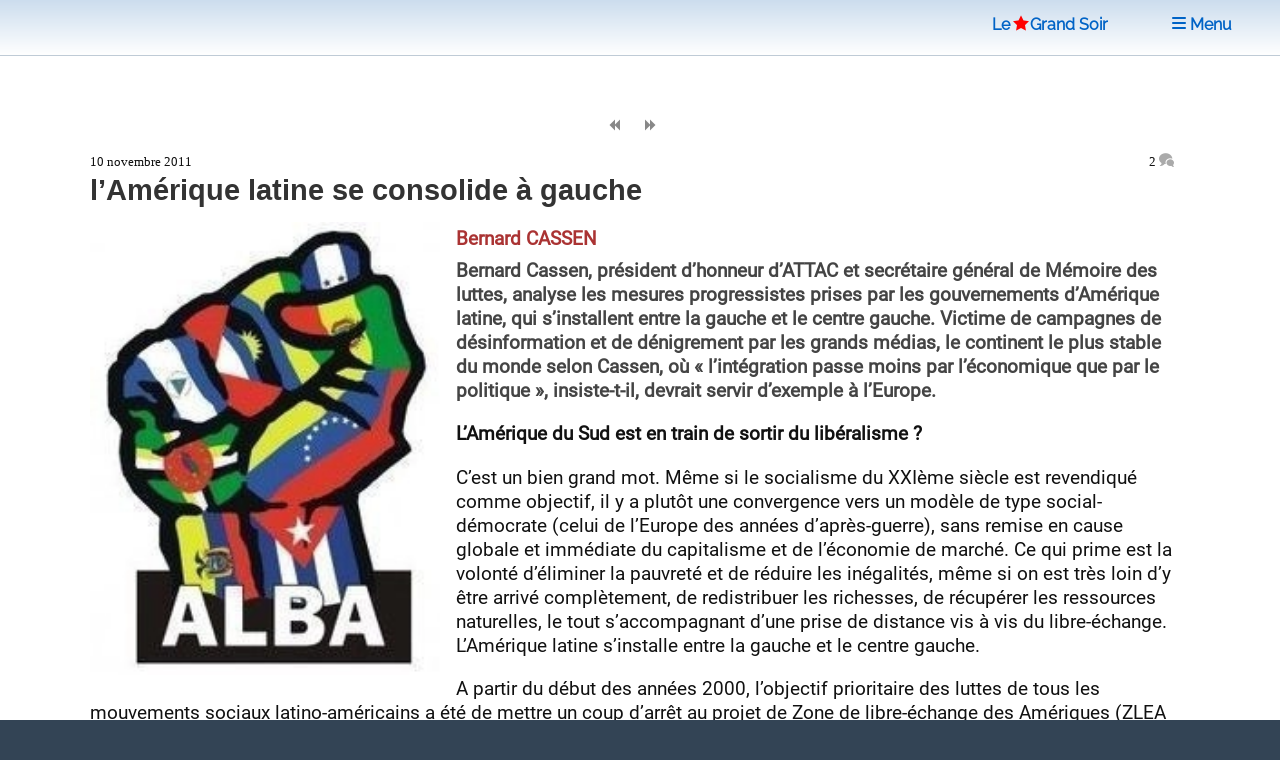

--- FILE ---
content_type: text/html; charset=utf-8
request_url: https://www.legrandsoir.info/l-amerique-latine-se-consolide-a-gauche.html
body_size: 13832
content:
<!DOCTYPE HTML>


<head>
<html lang="fr">
<link rel="icon" type="image/png" href="squelettes/images/red-star-transparent.png">
<meta name="robots" content="index,follow">
<meta name="google-site-verification" content="_6H2Ote0HpEpHZFoIV5oKQfahC7vYsAUeacSHKn-EGM">
<script nonce="random12345" defer type='text/javascript'>/*<![CDATA[*/(function(H){H.className=H.className.replace(/\bno-js\b/,'js')})(document.documentElement);/*]]>*/</script>
<title>l&#039;Am&#233;rique latine se consolide &#224; gauche </title>
<meta name="description" content="Bernard Cassen, pr&#233;sident d&#039;honneur d&#039;ATTAC et secr&#233;taire g&#233;n&#233;ral de M&#233;moire des luttes, analyse les mesures progressistes prises par les gouvernements d&#039;Am&#233;rique latine, qui s&#039;installent entre la gauche et le centre gauche. Victime de campagnes (&#8230;)">
<meta charset="utf-8">
<link rel="schema.DC" href="https://purl.org/dc/elements/1.1/">
<link rel="schema.DCTERMS" href="https://purl.org/dc/terms/">
<meta name="viewport" content="width=device-width, initial-scale=1, user-scalable=yes">
<meta name="DC.Format" content="text/html">
<meta name="DC.Type" content="Text">
<meta name="DC.Language" content="fr">
<meta name="DC.Title" lang="fr" content="l&#039;Am&#233;rique latine se consolide &#224; gauche">
<meta name="DC.Description.Abstract" lang="fr" content="Bernard Cassen, pr&#233;sident d&#039;honneur d&#039;ATTAC et secr&#233;taire g&#233;n&#233;ral de M&#233;moire des luttes, analyse les mesures progressistes prises par les gouvernements d&#039;Am&#233;rique latine, qui s&#039;installent entre la gauche et le centre gauche. Victime de campagnes (&#8230;)">
<meta name="DC.Date" content="2011-11-10">
<meta name="DC.Date.Modified" content="2025-04-27">
<meta name="DC.Identifier" content="https://www.legrandsoir.info/l-amerique-latine-se-consolide-a-gauche.html">
<meta name="DC.Publisher" content="Le Grand Soir">
<meta name="DC.Source" content="https://www.legrandsoir.info">

<meta name="DC.Creator" content="Bernard CASSEN">
<meta property="article:author" content="Bernard CASSEN">
<meta name="twitter:creator" content="Bernard CASSEN">


<meta name="DC.Subject" content="Amérique latine">
<meta property="article:tag" content="Amérique latine">

<meta property="og:rich_attachment" content="true">
<meta property="og:site_name" content="Le Grand Soir">
<meta property="og:type" content="article">
<meta property="og:title" content="l&#039;Am&#233;rique latine se consolide &#224; gauche">
<meta property="og:locale" content="fr_FR">
<meta property="og:url" content="https://www.legrandsoir.info/l-amerique-latine-se-consolide-a-gauche.html">
<meta property="og:description" content="Bernard Cassen, pr&#233;sident d&#039;honneur d&#039;ATTAC et secr&#233;taire g&#233;n&#233;ral de M&#233;moire des luttes, analyse les mesures progressistes prises par les gouvernements d&#039;Am&#233;rique latine, qui s&#039;installent entre la gauche et le centre gauche. Victime de campagnes (&#8230;)">
<meta property="og:image" content="https://www.legrandsoir.info/IMG/logo/arton15090.webp">
<meta property="og:image:width" content="193">
<meta property="og:image:height" content="250">
<meta property="og:image:type" content="image/webp">
<meta property="article:published_time" content="2011-11-10">
<meta property="article:modified_time" content="2025-04-27">
<meta name="twitter:card" content="summary_large_image">
<meta name="twitter:title" content="l&#039;Am&#233;rique latine se consolide &#224; gauche">
<meta name="twitter:description" content="Bernard Cassen, pr&#233;sident d&#039;honneur d&#039;ATTAC et secr&#233;taire g&#233;n&#233;ral de M&#233;moire des luttes, analyse les mesures progressistes prises par les gouvernements d&#039;Am&#233;rique latine, qui s&#039;installent entre la gauche et le centre gauche. Victime de campagnes (&#8230;)">
<meta name="twitter:dnt" content="on">
<meta name="twitter:site" content="Le Grand Soir">
<meta name="twitter:url" content="https://www.legrandsoir.info/l-amerique-latine-se-consolide-a-gauche.html">
<meta name="twitter:image" content="https://www.legrandsoir.info/IMG/logo/arton15090.webp">
<link rel="canonical" href="https://www.legrandsoir.info/l-amerique-latine-se-consolide-a-gauche.html">
<link as="style" media="all" rel="stylesheet" href="squelettes-dist/css/spip.css" defer type="text/css">
<link as="style" media="all" rel="stylesheet" href="squelettes/assets/css/main.css" type="text/css">
<link as="style" media="all" rel="stylesheet" href="squelettes/assets/css/perso.css?1767897478" type="text/css">
<link as="style" media="all" rel="stylesheet" href="squelettes/assets/css/fonts.css" defer type="text/css">
</head>
<body class="is-preload" id="article-lgs">
  <!-- Wrapper -->
  <div id="wrapper" >
  <!-- Header -->
  <header id="header" class="lgs www.legrandsoir.info">
<H1 id="nav-logo-texte"><A href="https://www.legrandsoir.info">Le<span class="icon-etoile-pleine" style="color:#ff0000;font-size:12pt;margin:0 3px 0 3px;"></span>Grand&nbsp;Soir</A></H1>
<nav class="links">
<ul>
<LI><A href="https://www.legrandsoir.info" class="" title="page accueil"><span class="icon-accueil"></span>&nbsp;Accueil</A></LI>
<LI id="lgs-mosaique"><a href="https://www.legrandsoir.info?page=sommaire_mosaique#pagination_articles" class="" title="mode mosaique"><span class="icon-mosaique"></span>&nbsp;Mosaique</a></LI>
<LI id="lgs-forums"><a href="https://www.legrandsoir.info?page=forums_accueil#ancre" rel="nofollow, noindex" class="" title="voir derniers forums"><span class="icon-bulle"></span>&nbsp;Forums</a></LI>
<LI id="lgs-recherche"><A href="https://www.legrandsoir.info?page=recherche_moteur" rel="search,nofollow, noindex" class="" title="outils recherche/listes"><span class="icon-recherche"></span>&nbsp;Recherche</A></LI>
<LI id="lgs-saisie-agenda"><A href="https://www.legrandsoir.info?page=evenement_saisie" rel="nofollow, noindex" class="" title="saisir evenement dans agenda"><span class="icon-calendrier"></span>&nbsp;Saisir Agenda</A></LI>
<LI id="lgs-saisie-article"><A href="https://www.legrandsoir.info?page=article_saisie" rel="nofollow, noindex" class="" title="soumettre un article"><span class="icon-crayon"></span>&nbsp;R&eacute;diger Article</A></LI>
<!-- <LI id="lgs-video"><a href="https://www.legrandsoir.info?page=videos" rel="nofollow, noindex" class="" title="voir videos de LGS"><span class="icon-camera"></span>&nbsp;Vid&eacute;os</a></LI> -->
<LI id="lgs-newsletter"><a href="https://www.legrandsoir.info?page=newsletter_abonnement" rel="nofollow, noindex" class="" title="abonnement newsletter"><span class="icon-avion"></span>&nbsp;Newsletter</a></LI>
</ul>
</nav>
</header>
<!-- Menu -->
<SECTION id="menu">
<!-- Links -->
<SECTION style="font-family:Raleway;">
<UL class="links">
<li><a href="https://www.legrandsoir.info?page=sommaire#editorial" class="" title="afficher editorial"><span class="icon-megaphone"></span>&nbsp;Voir Editorial</a></li>
<li><a href="https://www.legrandsoir.info?page=sommaire#agenda" class="" rel="nofollow, noindex" title="afficher agenda"><span class="icon-calendrier"></span>&nbsp;Voir Agenda</a></li>
<li><a href="https://www.legrandsoir.info?page=sommaire#voir_aussi" class="" title="Voir aussi..."><span class="icon-fleche-cercle-droite"></span>&nbsp;Nos lecteurs proposent</a></li>
<li><a href="https://www.legrandsoir.info?page=sommaire#batifolages" class="" title="batifolages"><span class="icon-fleches-haut-bas-gauche-droite"></span>&nbsp;Batifolages</a></li>
<LI><A href="https://www.legrandsoir.info?page=sommaire" class="" title="page accueil"><span class="icon-accueil"></span>&nbsp;Accueil</A></LI>
<LI><a href="https://www.legrandsoir.info?page=sommaire_mosaique#pagination_articles" class="" title="mode mosaique"><span class="icon-mosaique"></span>&nbsp;Mosaique</a></LI>
<LI><a href="https://www.legrandsoir.info?page=forums_accueil#ancre" class="" rel="nofollow, noindex" title="statut forums"><span class="icon-bulle"></span>&nbsp;Forums</a></LI>
<LI><A href="https://www.legrandsoir.info?page=recherche_moteur" class="" rel="search,nofollow, noindex" title="outils recherches & listes"><span class="icon-recherche"></span>&nbsp;Recherche</a></LI>
<LI><A href="https://www.legrandsoir.info?page=evenement_saisie" class="" rel="nofollow, noindex" title="saisir evenement dans agenda"><span class="icon-calendrier"></span>&nbsp;Saisir Agenda</A></LI>
<LI><A href="https://www.legrandsoir.info?page=article_saisie" class="" rel="nofollow, noindex" rel="nofollow, noindex" title="saisir et soumettre un article"><span class="icon-crayon"></span>&nbsp;R&eacute;diger Article</a></LI>
<LI><a href="https://www.legrandsoir.info?page=videos" class="" rel="nofollow, noindex" title="liste videos LGS"><span class="icon-camera"></span>&nbsp;Vid&eacute;os</a></LI>
<LI><a href="https://www.legrandsoir.info?page=newsletter_abonnement" rel="nofollow, noindex" class="" title="abonnement newsletter"><span class="icon-avion"></span>&nbsp;Newsletter</a></LI>
</UL>
</SECTION>
</SECTION>
<menu-lgs><nav class="main">
<span style="padding-right:2em"><A href="https://www.legrandsoir.info">Le<span class="icon-etoile-pleine" style="color:#ff0000;font-size:12pt;margin:0 1px 0 3px;"></span>Grand&nbsp;Soir</A>&nbsp;&nbsp;&nbsp;</span>
<a id="lgs-btn-menu" href="#menu" title="menu navigation compact"><span class="icon-liste"></span>&nbsp;Menu</a>
</nav></menu-lgs>
<style>
.lgs {
background:#fefefe;color:#111;
background: linear-gradient(0deg, #fff, #cde);
text-align:center;
}
.lgs.localhost {
background:#fefefe;color:#111;
background: linear-gradient(0deg, #fff, #afc);
text-align:center;
}
.spip-admin-float { z-index: 100; position: fixed; right: 5px; top: 3.5em; white-space: nowrap; }
</style>    <!-- Main -->
    <DIV id="main" role="main">
    <!-- Post -->
<article class="post box-radius">

  <div id="article-outils">
    <span class="article-outils-item"><a href="austerite-et-solidarite.html" class="" rel="follow" title="precedant"><span class="icon-fix icon-page-arriere"></span></a></span>
    <span class="article-outils-item" id="plein-ecran">
    <a href="#" onclick=ShowHideSideBar() class="" id="option-expand" title="mode plein ecran"><span class="icon-fix icon-elargir"></span></a>
    <a href="#" onclick=ShowHideSideBar() class="" id="option-compress" title="mode standard"><span class="icon-fix icon-comprimer"></span></a>
    </span>
    <span class="article-outils-item"><a href="les-medias-britanniques-utilisent-des-photos-de-chiots-pour-blanchir-l-assaut-genocidaire-contre-la-libye-empire-strikes-black.html" class="" rel="follow" title="suivant"><span class="icon-fix icon-page-avant"></span></a></span>
  </div>

  <div itemtype="http://schema.org/NewsArticle" class="article-cadre itemscope" id="article_id">
    <div class="article-cadre-header">
    <div class="article-date " itemprop="datePublished" >10 novembre 2011</div>
    <div class="article-nbcommentaires"><a href="#commentaires" title="voir commentaires">2&nbsp;<span class="icon-bulles" style="color:#aaa"></span></a></div>
    </div>
  
  <h1 itemprop="headline" class="article-titre title" style="clear:both">l&#8217;Amérique latine se consolide à&nbsp;gauche </h1>
  <!-- 1.55 resize rxLxH:0.772x193x250 |1.flottant LxH:350x453--><div class="article-logo-wrapper"><div class="article-logo image  float-left" itemprop="image" style="width:350px;max-height:453px"><img src="IMG/logo/arton15090.webp?1746008133" width="350" height="453" class="spip_logo" alt="logo" fetchpriority='high'></div></div>
    
    
    
  
  <div itemprop="author" class="article-auteur ">Bernard&nbsp;CASSEN</div>
  <div class="article-chapo crayon article-chapo-15090 "><p>Bernard Cassen, président d&#8217;honneur d&#8217;ATTAC et secrétaire général de Mémoire des luttes, analyse les mesures progressistes prises par les gouvernements d&#8217;Amérique latine, qui s&#8217;installent entre la gauche et le centre gauche. Victime de campagnes de désinformation et de dénigrement par les grands médias, le continent le plus stable du monde selon Cassen, où &#171;&nbsp;l&#8217;intégration passe moins par l&#8217;économique que par le politique&nbsp;&#187;, insiste-t-il, devrait servir d&#8217;exemple à&nbsp;l&#8217;Europe.</p></div></b></i>
  <div  itemprop="articleBody" class="article-texte crayon article-texte-15090 "><span style='word-wrap:break-word;'><p><strong>L&#8217;Amérique du Sud est en train de sortir du libéralisme&nbsp;? </strong></p>
<p>C&#8217;est un bien grand mot. Même si le socialisme du XXIème siècle est revendiqué comme objectif, il y a plutôt une convergence vers un modèle de type social-démocrate (celui de l&#8217;Europe des années d&#8217;après-guerre), sans remise en cause globale et immédiate du capitalisme et de l&#8217;économie de marché. Ce qui prime est la volonté d&#8217;éliminer la pauvreté et de réduire les inégalités, même si on est très loin d&#8217;y être arrivé complètement, de redistribuer les richesses, de récupérer les ressources naturelles, le tout s&#8217;accompagnant d&#8217;une prise de distance vis à&nbsp;vis du libre-échange. L&#8217;Amérique latine s&#8217;installe entre la gauche et le centre gauche.</p>
<p>A partir du début des années 2000, l&#8217;objectif prioritaire des luttes de tous les mouvements sociaux latino-américains a été de mettre un coup d&#8217;arrêt au projet de Zone de libre-échange des Amériques (ZLEA ou ALCA en espagnol et en portugais), de l&#8217;Alaska à&nbsp;la Terre de Feu, impulsé par Washington. Ce projet aurait en effet permis aux Etats-Unis d&#8217;institutionnaliser des relations totalement asymétriques et de recoloniser ainsi le reste de l&#8217;hémisphère. Le libre-échange est en effet un outil au service des forts et au détriment des faibles. Le projet a finalement été enterré en 2005 sous la pression conjointe de Hugo Chavez, de Lula et de Nestor Kirchner.</p>
<p>De nouvelles structures d&#8217;intégration, essentiellement politiques, ont ensuite vu le jour, sans que les Etats-Unis soient conviés à&nbsp;en faire partie&nbsp;: en 2008, l&#8217;Union des nations sud-américaines (UNASUR) dotée de surcroît d&#8217;un Conseil de défense. C&#8217;est une &#171;&nbsp;première&nbsp;&#187; depuis le Traité de Rio de 1947, dit Traité américain d&#8217;assistance réciproque (TIAR), qui n&#8217;était ni plus ni moins qu&#8217;un instrument permanent d&#8217;intervention de Washington. D&#8217;un point de vue géopolitique, il s&#8217;agit de renforcer le mouvement vers une pluri-polarité du monde.</p>
<p>Quant à&nbsp;la Communauté des Etats d&#8217;Amérique latine et des Caraïbes (CELAC) qui regroupera tous les pays de ces deux zones (dont Cuba), elle sera officiellement mise en place en décembre prochain à&nbsp;Caracas.</p>
<p>Par ailleurs, en décembre 2004, a été lancée par Cuba et le Venezuela une construction inter-étatique  radicalement nouvelle&nbsp;: l&#8217;Alliance bolivarienne pour les peuples de notre Amérique (ALBA), à&nbsp;laquelle se sont ensuite incorporés la Bolivie, le Nicaragua, l&#8217;Equateur et trois petits Etats anglophones (La Dominique, Antigua-et-Barbuda et Saint-Vincent-et-les Grenadines). Le Honduras, qui en était également membre, en a été retiré par les putschistes qui ont renversé le président Manuel Zelaya en juin 2009.</p>
<p><strong>Quelle est l&#8217;originalité de l&#8217;ALBA&nbsp;? </strong></p>
<p>Ce n&#8217;est pas une zone de libre-échange, mais un espace politique et économique organisé, fondé sur la solidarité, la complémentarité et la prise en compte des asymétries.</p>
<p>Sa finalité est avant tout sociale&nbsp;: la lutte contre la pauvreté, le chômage, l&#8217;exclusion, pour l&#8217;accès gratuit et universel à&nbsp;l&#8217;éducation et la santé, pour la préservation de l&#8217;environnement. En favorisant le commerce intra-zone, parfois sous forme de troc, et en réduisant au maximum l&#8217;utilisation du dollar comme monnaie d&#8217;échange. D&#8217;où la création d&#8217;une monnaie commune virtuelle des pays de l&#8217;ALBA (comme l&#8217;était, en Europe, l&#8217;ECU avant l&#8217;euro)&nbsp;: le SUCRE.</p>
<p><strong>L&#8217;Amérique latine est-elle unie idéologiquement&nbsp;? N&#8217;y a-t-il pas deux pôles&nbsp;: d&#8217;un côté les pays de l&#8217;ALBA, justement, et, de l&#8217;autre, le Brésil&nbsp;? </strong></p>
<p>Par ignorance ou pour tenter d&#8217;isoler les gouvernements les plus engagés dans la transformation sociale et le refus de l&#8217;ingérence de Washington (en premier lieu le Venezuela), les grands médias prétendent qu&#8217;il y aurait &#171;&nbsp;deux gauches&nbsp;&#187; qui s&#8217;opposent en Amérique latine&nbsp;: d&#8217;un côté une gauche radicale, celle de Chavez, Correa et Morales, et, de l&#8217;autre, une gauche &#171;&nbsp;raisonnable&nbsp;&#187;, représentée par le Brésil de Lula puis de Dilma Roussef, l&#8217;Uruguay, le Pérou d&#8217;Ollanta Humala et l&#8217;Argentine de Cristina Fernandez, veuve de Nestor Kirchner, triomphalement réélue à&nbsp;la présidence le 23 octobre (si tant est que l&#8217;on puisse ainsi classer le péronisme).</p>
<p>En fait, on constate un continuum entre les gauches de ces pays, chacune ayant sa spécificité. Elles s&#8217;emboîtent les unes dans les autres. Leurs dirigeants se rencontrent ou se parlent en permanence et sont animés d&#8217;une volonté commune&nbsp;: celle de construire la Grande patrie latino-américaine pensée par Simon Bolivar, d&#8217;oeuvrer à&nbsp;la justice sociale et de se débarrasser de la tutelle du grand voisin du Nord.</p>
<p>Bien sûr il existe des conflits historiques, comme entre la Bolivie et le Chili, mais que nul ne songe plus à&nbsp;trancher par les armes. Plus prosaïquement, se présentent des contentieux économiques qui se règlent au fur et à&nbsp;mesure&nbsp;: entre le Brésil et l&#8217;Argentine sur les importations&nbsp;; entre l&#8217;Argentine et l&#8217;Uruguay sur la construction d&#8217;une usine de pâte à&nbsp;papier qui présentait des risques de pollution du fleuve Uruguay, etc.</p>
<p>Au plan politique, on peut parler d&#8217;une véritable convergence.  En Colombie, le nouveau président, Juan Manuel Santos, a pris le contrepied de son prédécesseur Alvaro Uribe en se réconciliant avec le Venezuela. Il se comporte comme un membre de la grande famille latino-américaine et non plus comme un relais régional des Etats-Unis. L&#8217;autre Etat pro-américain, le Pérou, est également passé au centre-gauche avec l&#8217;élection de Ollanta Humala.  Il y a un seul gouvernement ouvertement de droite, celui du Chili, dirigé par l&#8217;homme d&#8217;affaires Sebastian Pinera, qui a annoncé qu&#8217;il voulait gérer le pays comme une entreprise&nbsp;: c&#8217;est un échec lamentable&nbsp;!</p>
<p><strong>Cette réussite n&#8217;est-elle pas très dépendante d&#8217;un fort protectionnisme, et de ressources énergétiques et en matières premières importantes&nbsp;?</strong></p>
<p>Ce protectionnisme n&#8217;est pas si fort, et en tout cas pas plus que celui des Etats-Unis&nbsp;! Mais il n&#8217;y a effectivement plus de course aux traités de libre-échange&nbsp;! Ensuite, il faut reconnaître que la politique d&#8217;aide aux plus démunis en Argentine est financée par le boom des exportations agricoles, notamment du soja, et elle n&#8217;est tenable que si ces exportations se maintiennent à&nbsp;un très haut niveau. Quant à&nbsp;la manne pétrolière du Venezuela, évidemment, le pays en vit, mais, contrairement à&nbsp;ses prédécesseurs, Chavez en a fait bon usage pour le financement de programmes sociaux de très grande envergure. Il en a également fait profiter les pays d&#8217;Amérique central et de la Caraïbe, via le projet PetroCaribe. Combien de dirigeants diraient comme lui&nbsp;: &#171;&nbsp;Le hasard a fait que le pétrole est ici, mais il appartient à&nbsp;l&#8217;Amérique du Sud&nbsp;&#187;&nbsp;?</p>
<p>Mais il ne faut pas se faire trop d&#8217;illusions. En Amérique latine, et en premier lieu au Brésil, la richesse est toujours scandaleusement mal répartie. Et pourtant Lula a quitté le pouvoir avec 80% d&#8217;opinions favorables. Que s&#8217;est-il passé&nbsp;? Dans son bilan, il a évoqué les 30 millions de personnes sorties de la pauvreté et l&#8217;émergence des classes moyennes. Mais s&#8217;il a été plébiscité par les classes populaires et moyennes, il l&#8217;a aussi été par les couches les plus riches qui, sous ses deux mandats, sont devenues encore plus riches&nbsp;! La forte croissance a fait grossir le gâteau, mais n&#8217;a pas modifié la répartition des tranches.</p>
<p><strong>Comment ont évolué les rapports entre les Etats-Unis et l&#8217;Amérique latine&nbsp;? </strong></p>
<p>A l&#8217;orée de son premier mandat, George Bush - qui baragouine l&#8217;espagnol&nbsp;-, avait annoncé son intérêt pour le sous-continent, ce qui n&#8217;était pas de bon augure. Les circonstances ont fait qu&#8217;il s&#8217;est trouvé mobilisé ailleurs après le 11 septembre. Le malheur des uns.</p>
<p>Il faut cependant mettre à&nbsp;son &#171;&nbsp;actif&nbsp;&#187;, l&#8217;appui au coup d&#8217;Etat avorté du 11 avril 2002 au Venezuela, comme à&nbsp;l&#8217; &#171;&nbsp;actif&nbsp;&#187; d&#8217;Obama l&#8217;appui de fait au coup d&#8217;Etat de juin 2009 au Honduras contre le président élu Manuel Zelaya. La politique des Etats-Unis en Amérique latine est restée pratiquement identique d&#8217;un président à&nbsp;l&#8217;autre. Mais elle a trouvé en face d&#8217;elle un continent de plus en plus soudé pour lui résister. En témoignent, comme nous l&#8217;avons vu plus haut, l&#8217;échec de la ZLEA, la création de l&#8217;ALBA, de l&#8217;UNASUR et de la CELAC.</p>
<p>Aujourd&#8217;hui, la priorité des priorités de Washington est de déstabiliser le Venezuela dans la perspective de l&#8217;élection présidentielle d&#8217;octobre 2012 à&nbsp;laquelle Chavez sera à&nbsp;nouveau candidat. Les services américains financent les opposants au gouvernement bolivarien, organisent contre lui des campagnes de presse, parfois grotesques, mais qui trouvent des relais complaisants dans les grands médias, plus particulièrement en Espagne et en France.</p>
<p>Dans les mois qui viennent, il faut s&#8217;attendre à&nbsp;une intensification de la désinformation contre Chavez. A cet effet, les agents de la CIA implantés dans les ambassades américaines sont à&nbsp;la manoeuvre un peu partout en Europe. Un de leurs objectifs est de créer un &#171;&nbsp;cordon sanitaire&nbsp;&#187; autour du gouvernement vénézuélien pour l&#8217;isoler non seulement de la droite, mais aussi des forces de gauche en Europe. Sont aussi visés les mouvements de solidarité avec le Venezuela et l&#8217;Amérique latine.</p>
<p><strong>L&#8217;Amérique latine pourrait-elle servir d&#8217;exemple à&nbsp;l&#8217;Europe&nbsp;?</strong></p>
<p>Bien sûr&nbsp;! Ce qui frappe en Amérique latine, c&#8217;est que l&#8217;intégration passe moins par l&#8217;économique que par le politique. C&#8217;est la volonté politique qui prime, l&#8217;exemple de l&#8217;ALBA étant à&nbsp;cet égard significatif. C&#8217;est aujourd&#8217;hui le continent le plus stable du monde, on devrait donc s&#8217;y intéresser&nbsp;! Or ce qui est sidérant, c&#8217;est le peu d&#8217;intérêt que la majorité de la gauche européenne lui porte, pour partie en raison du matraquage médiatique hostile. A cet égard, les agissements de la CIA et du département d&#8217;Etat ont porté leurs fruits. Le terrain est d&#8217;autant plus facile à&nbsp;occuper pour la propagande américaine que peu nombreux sont les dirigeants de gauche qui ont un minimum de culture &#171;&nbsp;latine&nbsp;&#187; et qui parlent espagnol ou portugais.</p>
<p>Ceux qui ont une bonne connaissance de l&#8217;Amérique latine et qui en tirent vraiment les enseignements sont Alain Lipietz  (mais il n&#8217;a plus de responsabilités nationales chez les Verts EE) et surtout Jean-Luc Mélenchon. Le candidat présidentiel du Front de gauche y a fait plusieurs voyages d&#8217;études, il parle bien l&#8217;espagnol, et le titre de son livre Qu&#8217;ils s&#8217;en aillent tous&nbsp;! est un clin d&#8217;oil au mouvement social argentin du début des années 2000 avant l&#8217;arrivée au pouvoir de Nestor Kirchner. A un degré moindre, j&#8217;ajouterai Olivier Besancenot qui se réfère souvent au Che et qui a fait des visites à&nbsp;Cuba et au Venezuela.</p>
<p><strong>Et, chez les socialistes, Arnaud Montebourg&nbsp;?</strong></p>
<p>Posez-lui la question&nbsp;! Je note que, dans son entourage proche, Christiane Taubira, élue de la Guyane, est très sensibilisée aux questions latino-américaines. Par ailleurs, Montebourg a cité la modalité du référendum révocatoire prévue par la Constitution vénézuélienne comme un exemple à&nbsp;suivre pour une VIème République.</p>
<p>Au sein de la gauche du PS, Benoît Hamon et le maire du 14ème arrondissement de Paris, Pascal Cherki, sont également très attentifs à&nbsp;ce qui se passe en Amérique latine. En revanche, je n&#8217;ai jamais entendu François Hollande ou Martine Aubry s&#8217;exprimer sur le sujet.</p>
<p><strong>Pourquoi ce manque d&#8217;intérêt&nbsp;?</strong></p>
<p>Je crois que l&#8217;Amérique latine donne mauvaise conscience aux dirigeants sociaux-démocrates&nbsp;: il y a dans cette région du monde des processus de transformation sociale qu&#8217;ils n&#8217;auraient peut-être pas le courage de mettre en place en France. Au mieux, ils ne veulent pas voir ce qui se passe là&nbsp;-bas, ils regardent ailleurs. Au pire, ils reprennent à&nbsp;leur compte les campagnes de désinformation et de dénigrement des grands médias.</p>
<p>L&#8217;Amérique latine est aujourd&#8217;hui la seule région du monde où, certes de manière parfois désordonnée, des gouvernements mettent en ouvre des mesures réellement progressistes, créent les conditions de la participation populaire, rompent avec les dogmes néolibéraux, mettent le projet politique au poste de commandement et instaurent, dans le cas de l&#8217;ALBA, des formes de relations internationales fondées sur la solidarité et non pas la concurrence.</p>
<p>Ces expériences mériteraient logiquement d&#8217;être étudiées et soutenues par tous les mouvements de gauche en Europe. Ce n&#8217;est pas - ou pas encore - le cas. Sans doute parce qu&#8217;elles constituent un vivant reproche pour tous ceux qui ont renoncé à&nbsp;changer la société autrement qu&#8217;en paroles.</p>
<p><a href="http://www.marianne2.fr/Bernard-Cassen-l-Amerique-latine-se-consolide-a-gauche_a211970.html" class="spip_url spip_out auto" rel="nofollow external">http://www.marianne2.fr/Bernard-Cassen-l-Amerique-latine-se-consolide-a-gauche_a211970.html</a></p></span></b></b></i></i></strong></strong></em></em></div>
  
  
  
    
  <div style="border-top:solid 12px #ccc;margin:1em 0 2em 0;"></div>
</article>

<div class="bloc-tags box-radius">
  
    
      
      <span class="tag-nom" id="tag-auteur"><a href="_bernard-cassen_.html#pagination_articles" rel="index,follow,author" class="" title="auteur r&eacute;f&eacute;renc&eacute;"><span class="icon-auteur"></span>
      &nbsp;&nbsp;Bernard&nbsp;CASSEN</a></span>
      <UL>
      
      <li class="tag-item"><span style="font-family:courier new;">10/2015</span>&nbsp;<a href="avec-jeremy-corbyn-un-parti-travailliste-au-confluent-des-mouvements-sociaux.html">Avec Jeremy Corbyn, un Parti travailliste au confluent des mouvements sociaux ?</a></li>
      
      <li class="tag-item"><span style="font-family:courier new;">05/2013</span>&nbsp;<a href="claude-truchot-et-bernard-cassen-sur-le-tout-anglais.html">Claude Truchot et Bernard Cassen sur le tout-anglais</a></li>
      
      <li class="tag-item"><span style="font-family:courier new;">03/2013</span>&nbsp;<a href="hugo-chavez-le-temoignage-de-bernard-cassen.html">Hugo Chavez : le témoignage de Bernard Cassen</a></li>
      
      </UL>
      
    
    

  
    
      
      <span class="tag-nom" id="tag-mot"><a href="+-amerique-latine-+.html#pagination_articles" rel="index,follow,tag" class="" title="voir theme"><span class="icon-mot"></span>
      &nbsp;&nbsp;Amérique latine</a></span>
      <UL>
      
      <li class="tag-item"><span style="font-family:courier new;">12/2025</span>&nbsp;<a href="l-alba-rejette-l-atteinte-a-la-souverainete-du-venezuela.html">L’ALBA rejette l’atteinte à la souveraineté du Venezuela</a></li>
      
      <li class="tag-item"><span style="font-family:courier new;">12/2025</span>&nbsp;<a href="le-corollaire-trump-l-imperialisme-americain-en-amerique-latine-de-la-doctrine-monroe-a-maduro.html">Le corollaire Trump - L’impérialisme américain en Amérique latine, de la doctrine Monroe à Maduro</a></li>
      
      <li class="tag-item"><span style="font-family:courier new;">11/2025</span>&nbsp;<a href="sommet-celac-ue-les-pays-subordonnes-a-washington-se-positionnent-contre-la-paix.html">Sommet CELAC-UE : les pays subordonnés à Washington se positionnent contre la paix</a></li>
      
      </UL>
      
    
  
</div>

<div class='ajaxbloc' data-ajax-env='VNJEjAxqTT49Ffv3ZArlUnfMwPtZWzfQyG6o2yE6LxPwqVt1ycMi3Ia7cHre7LSdytuOYEvPfJussJYkDiF7b8qaSMxjG2jvFmSPl3V5jV1Ud0YASV7adauNoJ90E2h22G27LowtU1eB7pERT2GD5plIwhZCQW/z5n/tB0TT/RVZ+b0HJiu5fsTsPRWGid6NWDQ7yybMdPWKG8AiqgJfbYglNPqvJephLQltceOOTZqmYfIagOOpoYKOFdT4AkdMT+o7bT7BWg==' data-origin="l-amerique-latine-se-consolide-a-gauche.html">
<a name="commentaires"></a>


	<div class="forum-zone">
	<h2>COMMENTAIRES&nbsp;<a href="https://www.legrandsoir.info?page=backend_commentaires&id_article=15090" title ="RSS commentaires" rel="nofollow, noindex" style="border-bottom:0;"><span class="icon-rss"></span>&nbsp;</a></h2>
	<DIV class="forum-cadre">
		
			<DIV class="forum-chapitre box-radius" itemprop="comment"><a name="74051"></a>
				<div class="forum-chapo crayon forum-auteur-74051 ">10/11/2011 23:02 par <span class="forum-auteur">Safiya</span></div>
				<div class="forum-texte  crayon forum-texte-74051 " id="forum-texte"><p>Je souhaite, pour ma part, que l’Afrique en prenne exemple...</p>
<p>Vive l’Amérique Latine !</p>
<p>Une longue vie à Chavez pavée de succès !</p></div>
				
				
				
		</DIV>
	
			<DIV class="forum-chapitre box-radius" itemprop="comment"><a name="75051"></a>
				<div class="forum-chapo crayon forum-auteur-75051 ">27/11/2011 21:25 par <span class="forum-auteur">Lyendith</span></div>
				<div class="forum-texte  crayon forum-texte-75051 " id="forum-texte"><p>Finalement, l’ALBA est peut-être une bonne base pour reprendre « à zéro » la construction de l’Union Européenne et abandonner la « méthode Jean Monnet ».</p>
<p>La refaire de l’intérieur comme le propose le Front de Gauche n’est je pense pas impossible mais c’est probablement le chemin le plus compliqué…</p></div>
				
				
				
		</DIV>
	
</DIV>
<a name="dernier-commentaire"></a></div>
</div><!--ajaxbloc--><div style="margin-right:1em;text-align:right;font-size:11pt;display:none">(Commentaires d&eacute;sactiv&eacute;s)</div>
<div style="margin-right:1em;text-align:right;"><a href="https://www.legrandsoir.info?page=forum_saisie&id_article=15090#formulaire_forum" rel="nofollow, noindex, alternate"><input type="submit" name="valider" style="border:solid 1px #888;" class="spip_bouton" value="Commenter"></a></div>
<div style="float:right;clear:both;margin:2em 1em 2em 0;border-top:solid 1px;color:#888;font-size:1.5em;"><a href="#top" class="" title="haut de page"><span class="icon-fleche-epais-haut"></span>
</a></div>

			</DIV>
			<!-- Sidebar -->
			<SECTION id="sidebar">
<aside>
				 <!-- ANNONCE SPECIALE -->
<center><a href="https://www.legrandsoir.info?page=mot&id_mot=166" title="Gaza"><img src="squelettes/images/drapeau_palestine.jpg" width="320px" height="192px" title="Drapeau Palestine"></a></center>

						<!-- VIDEO YOUTUBE -->
<!--googleoff: all--><noindex>

<div style="font-size:0.9em;line-height:1.1em;margin-top:1em;font-family:roboto,arial;color:#111;text-align:center">
<div style="color:#833;font-size:1.2em;margin:0;letter-spacing:normal;"><b>Production Le Grand Soir</b></div>
Maduro&nbsp;: prisonnier de guerre. Entretien avec Romain Migus.
<iframe width="330" height="200" style="background-color:#000;margin:0.5em auto 0.5em auto;padding:0px;" src="https://www.youtube.com/embed/HJtyHUe_JjM" title="YouTube video player" frameborder="0" loading="lazy" allow="accelerometer; autoplay; clipboard-write; encrypted-media; gyroscope; picture-in-picture; web-share" referrerpolicy="strict-origin-when-cross-origin" allowfullscreen></iframe>
</div>
<div style="text-align:center;font-family:Raleway,arial"><a href="https://www.youtube.com/channel/UCi6PnwyzkAx7M50l48OrhBA" style="font-size:0.8em;margin-bottom:1em;">voir la chaîne Le Grand Soir</a><br>&nbsp;</div>
</noindex><!--googleon: all-->					<!-- AGENDA -->
<!--googleoff: all--><noindex>
<a name="agenda"></a>
<div style="margin:2em 0 2em 0;border:0">
<div id="agenda" style="display:inline;vertical-align:middle;font-size:16pt;color:#833;font-weight:bold;text-align:center;"><span class="icon-calendrier"></span>&nbsp;AGENDA&nbsp;<a href="https://www.legrandsoir.info?page=backend_agenda" rel="noindex, nofollow" title="rss agenda" class=""><span style="font-size:0.75em;margin-left:1em" class="icon-rss"></span></a></div>
	<div class="box-radius" style="padding:1em;margin:0;border:solid 2px #833;">
	
	
	<a rel="nofollow, noindex" href="documentaire-la-veritable-raison-pour-laquelle-trump-veut-mettre-fin-a-la-revolution-bolivarienne.html" style="border:0" >
	<div class="agenda-date">lundi 19 janvier <ag_heure>&agrave;&nbsp;19h30</ag_heure></div>
  <div class="agenda-titre"><ag_lieu>PARIS</ag_lieu> Documentaire  La véritable raison pour laquelle Trump veut mettre fin à la révolution bolivarienne...</div>
  </a>
	
	<a rel="nofollow, noindex" href="atelier-apps-aujourd-039-hui-quel-neo-fascisme.html" style="border:0" >
	<div class="agenda-date">mardi 03 février <ag_heure>&agrave;&nbsp;18h00</ag_heure></div>
  <div class="agenda-titre"><ag_lieu>PARIS</ag_lieu> ATELIER APPS  &quot;Aujourd&#039;hui quel néo-fascisme ?&quot;</div>
  </a>
	
	<a rel="nofollow, noindex" href="tibet-un-autre-regard.html" style="border:0" >
	<div class="agenda-date">jeudi 05 février <ag_heure>&agrave;&nbsp;20h00</ag_heure></div>
  <div class="agenda-titre"><ag_lieu>BRUXELLES</ag_lieu> Tibet, un autre regard</div>
  </a>
	
	<a rel="nofollow, noindex" href="petit-dejeuner-de-presentation-des-nouveautes-avec-trois-maisons-d-edition-independantes.html" style="border:0" >
	<div class="agenda-date">lundi 09 février <ag_heure>&agrave;&nbsp;12h30</ag_heure></div>
  <div class="agenda-titre"><ag_lieu>PARIS</ag_lieu> Petit-déjeuner de présentation des nouveautés avec trois maisons d’édition indépendantes</div>
  </a>
	
	
	</div>
</div></noindex><!--googleon: all-->	        <!-- BIBLIOGRAPHIE -->
<!-- CADRE BIBLIO -->
<div id="bibliographie" class="box-radius" style="margin:1em 0 1em 0;padding-bottom:1em;border:solid 2px #ccc;">

<article class="mini-post">
<header>
<div class="article-cadre">



	<h1 class="article-titre" style="font-size:14pt"><a title="voir article" href="figures-revolutionnaires-de-l-amerique-latine.html">Figures Révolutionnaires de l&#8217;Amérique latine</a></h1>
	<div class="article-auteur">  Rémy&nbsp;HERRERA   </div>
	<div class="article-logo" style="width:200px;margin:0 0.5em 0 0;"><a rel="follow" title="voir article" href="figures-revolutionnaires-de-l-amerique-latine.html"><img
	src="local/cache-vignettes/L134xH200/arton31482-3e281.webp?1751405055" class='spip_logo' width='134' height='200' alt='logo' /></a></div>
	<div class="article-introduction" style="font-size:0.8em"> 

Cet ouvrage propose au lecteur sept chapitres consacrés à quelques-uns des révolutionnaires les plus importants d’Amérique latine et caribéenne : Simón Bolívar, José Martí, Ernesto Che Guevara, Hugo Chávez, Fidel Castro et Evo Morales. L’Amérique latine et caribéenne offre depuis le début des années 2000 l’image de peuples qui sont parvenus à repasser à l’offensive, dans les conditions historiques très difficiles qui sont celles de ce début de XXIe siècle. C’est cette puissante mobilisation (…) </div><div style="clear:both"></div>



</div>
</header></article>
<center><a href="https://www.legrandsoir.info?page=bibliographie" class="" title="voir bibliographie" style="font-family:verdana;font-size:0.8em"><span class="icon-livre-ouvert"></span>
&nbsp;VOIR BIBLIOGRAPHIE</a></center>
</div>
<!--googleoff: all--><noindex>
<section class="blurb robots-noindex" id="citation">
  <h2>Citation du jour</h2>
  
  <blockquote><p>"Acheter un journaliste coute moins cher qu&#8217;une bonne call-girl, à&nbsp;peine deux cents dollars par mois"</p>
<p>un agent de la CIA en discussion avec Philip Graham, du Washington Post, au sujet de la possibilité et du prix à&nbsp;payer pour trouver des journalistes disposés à&nbsp;travailler pour la CIA. dans "Katherine The Great," par Deborah Davis (New York&nbsp;: Sheridan Square Press, 1991)</p></blockquote>
  
</section>

<div id="article-actions" class="robots-noindex">
<!-- AddToAny BEGIN -->
<div class="opaque80" id="article-actions-partager">
  <a href="https://www.addtoany.com/add_to/facebook?linkurl=https://www.legrandsoir.info/l-amerique-latine-se-consolide-a-gauche.html&amp;linkname=l'Am&#233;rique latine se consolide &#224; gauche " title="partagez sur Facebook" target="_blank"><img src="squelettes/images/addtoany_fb.svg" width="30" height="30" class="box-radius box-shadow" style="background-color:#666" alt="partage Facebook"></a>&nbsp;
  <a href="https://www.addtoany.com/add_to/x?linkurl=https://www.legrandsoir.info/l-amerique-latine-se-consolide-a-gauche.html&amp;linkname=l'Am&#233;rique latine se consolide &#224; gauche " title="partagez sur Twitter/X" target="_blank"><img src="squelettes/images/addtoany_x.svg" width="30" height="30" class="box-radius box-shadow" style="background-color:#666" alt="partage Twitter/X"></a>&nbsp;
  <a href="https://www.addtoany.com/add_to/email?linkurl=https://www.legrandsoir.info/l-amerique-latine-se-consolide-a-gauche.html" title="envoyez par courriel" target="_blank"><img src="squelettes/images/addtoany_mel.svg" width="30" height="30" class="box-radius box-shadow" style="background-color:#666" alt="partage courriel"></a>&nbsp;
  &nbsp;&nbsp;<a href="https://www.addtoany.com/share#url=https://www.legrandsoir.info/l-amerique-latine-se-consolide-a-gauche.html" title="plus d'options"><img src="squelettes/images/addtoany_plus.svg" width="30" height="30" class="box-radius box-shadow" style="background-color:#666" alt="partage +"></a>
</div>
<!-- AddToAny END -->
<div id="article-actions-imprimer">
  <span class="icon-imprimante"></span>&nbsp;imprimer&nbsp;<a href="https://www.legrandsoir.info?page=imprimer_article&id_article=15090&images=non" rel="alernate" target="_blank" style="border-bottom:dotted 1px">sans&nbsp;images</a>
  <br><span class="icon-imprimante"></span>&nbsp;imprimer&nbsp;<a href="https://www.legrandsoir.info?page=imprimer_article&id_article=15090&images=oui" target="_blank" rel="alternate" style="border-bottom:dotted 1px">avec&nbsp;images</a></div>
</div>
</noindex><!--googleon: all-->
<p><center>Pub copinage<br><a href="http://cinemutins.org" target="_blank" title="Les Mutins de Pang&eacute;e"><img src="squelettes/images/cinemutins.png" width="300px" height="53px" title="Les Mutins"></a></center></p>
</aside>

			</SECTION>
			</DIV>
		
		<footer>
<div class="flex-box">
<div style="font-size:1em;font-family:georgia;">
	<img src="squelettes/images/img_logo_lgs_transparent.png" width="600px" height="75px" alt="logo" loading="lazy">
	<br>&laquo; Informer n'est pas une libert&eacute; pour la presse mais un devoir &raquo;
</div>

<div style="border-left:solid 2px #ccc;">
		<span style="font-size:2em;"><a href="http://twitter.com/legrandsoir" target="_blank" class="" title="compte LGS"><span class="icon-twitter" style="color:#1DA1F2"></span></a>&nbsp;&nbsp;
		<a href="http://www.facebook.com/pages/Le-Grand-Soir/248055235241081" target="_blank" class="" title="compte Facebook de LGS"><span class="icon-facebook" style="color:#4267B2"></span></a>&nbsp;&nbsp;
		<a href="http://www.youtube.com/@medialegrandsoir" target="_blank" class="" title="compte Youtube de LGS"><span class="icon-play" style="color:#ff0000"></span></a>&nbsp;&nbsp;
		<a href="https://www.legrandsoir.info?page=backend" target="_blank" title="syndication contenu"><span class="icon-rss"></span></a>&nbsp;&nbsp;
		<a href="https://www.legrandsoir.info?page=newsletter_abonnement" title="abonnement newsletter"><span class="icon-avion" style="color:#833"></span></a>
		</span><br>
		<a href="https://www.legrandsoir.info?page=contact" class="" title="nous contacter"><span class="icon-envelope"></span>&nbsp;<b>Contact</b></A>&nbsp;|&nbsp;
		<a href="https://www.legrandsoir.info?page=don" rel="nofollow, noindex" class="" title="le nerf de la guerre"><span class="icon-euro"></span>&nbsp;<b>Faire&nbsp;un&nbsp;don</b></A>&nbsp;|&nbsp;
		<a href="https://www.legrandsoir.info?page=qui_sommes_nous" rel="nofollow, noindex" title="qui sommes-nous ?"><b>Qui&nbsp;sommes-nous&nbsp;?</b></A>
<br>
&copy;&nbsp;CopyLeft : Diffusion autoris&eacute;e et m&ecirc;me encourag&eacute;e | Merci de mentionner les sources<br>Les opinions exprim&eacute;es dans le Grand Soir ne refl&egrave;tent pas n&eacute;cessairement celles du Grand Soir
</div>
</div>
</footer>

<span id="www.legrandsoir.info">

<script src="squelettes/assets/js/jquery.min.js" defer ></script>
<script src="squelettes/assets/js/browser.min.js" defer ></script>
<script src="squelettes/assets/js/breakpoints.min.js" defer></script>
<script src="squelettes/assets/js/util.js" defer></script>
<script src="squelettes/assets/js/main.js" defer></script>	
</body>
</html>

<script async>
function ShowHideSideBar() {
  var sidebar = document.getElementById('sidebar');
  var compress = document.getElementById('option-compress');
  var expand = document.getElementById('option-expand');
  if (sidebar.style.display !== "none") {
      sidebar.style.display = "none";
      expand.style.display = "none";
      compress.style.display = "inline";
  } else {
      sidebar.style.display = "inline";
      expand.style.display = "inline";
      compress.style.display = "none";
  }
}
</script>